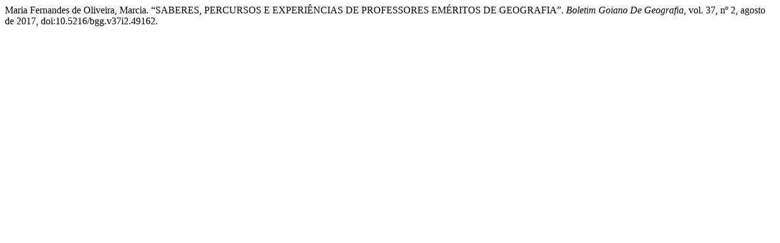

--- FILE ---
content_type: text/html; charset=UTF-8
request_url: https://revistas.ufg.br/bgg/citationstylelanguage/get/modern-language-association?submissionId=49162&publicationId=40031
body_size: 253
content:
<div class="csl-bib-body">
  <div class="csl-entry">Maria Fernandes de Oliveira, Marcia. “SABERES, PERCURSOS E EXPERIÊNCIAS DE PROFESSORES EMÉRITOS DE GEOGRAFIA”. <i>Boletim Goiano De Geografia</i>, vol. 37, nº 2, agosto de 2017, doi:10.5216/bgg.v37i2.49162.</div>
</div>